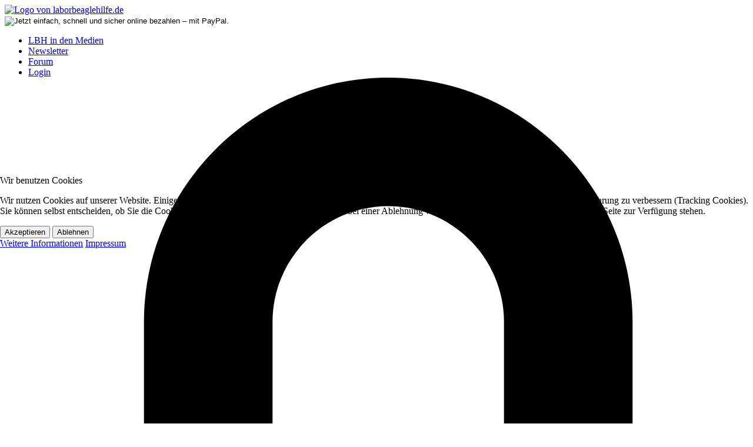

--- FILE ---
content_type: text/html; charset=utf-8
request_url: https://www.laborbeaglehilfe.de/forum/11-spiel-und-spass-mit-dem-beagle/70513-was-beagle-alles-lernen-kann?start=6
body_size: 12991
content:
<!DOCTYPE html>
<html lang="de-de" dir="ltr">
	
<head>
<script type="text/javascript">  (function(){    function blockCookies(disableCookies, disableLocal, disableSession){    if(disableCookies == 1){    if(!document.__defineGetter__){    Object.defineProperty(document, 'cookie',{    get: function(){ return ''; },    set: function(){ return true;}    });    }else{    var oldSetter = document.__lookupSetter__('cookie');    if(oldSetter) {    Object.defineProperty(document, 'cookie', {    get: function(){ return ''; },    set: function(v){    if(v.match(/reDimCookieHint\=/) || v.match(/cc61e873694ef28e1b1c9074c141748c\=/)) {    oldSetter.call(document, v);    }    return true;    }    });    }    }    var cookies = document.cookie.split(';');    for (var i = 0; i < cookies.length; i++) {    var cookie = cookies[i];    var pos = cookie.indexOf('=');    var name = '';    if(pos > -1){    name = cookie.substr(0, pos);    }else{    name = cookie;    }    if(name.match(/reDimCookieHint/)) {    document.cookie = name + '=; expires=Thu, 01 Jan 1970 00:00:00 GMT';    }    }    }    if(disableLocal == 1){    window.localStorage.clear();    window.localStorage.__proto__ = Object.create(window.Storage.prototype);    window.localStorage.__proto__.setItem = function(){ return undefined; };    }    if(disableSession == 1){    window.sessionStorage.clear();    window.sessionStorage.__proto__ = Object.create(window.Storage.prototype);    window.sessionStorage.__proto__.setItem = function(){ return undefined; };    }    }    blockCookies(1,1,1);    }());    </script>


		<meta charset="utf-8" />
		<meta name="viewport" content="width=device-width, initial-scale=1, shrink-to-fit=no" />
		<meta name="HandheldFriendly" content="true" />
		<meta name="apple-mobile-web-app-capable" content="YES" />
		<meta charset="utf-8">
	<meta name="twitter:card" content="summary">
	<meta name="twitter:title" content="Was Beagle alles lernen kann...">
	<meta name="twitter:description" content="Was Beagle alles lernen kann...">
	<meta name="robots" content="index, follow">
	<meta property="og:url" content="https://www.laborbeaglehilfe.de/forum/11-spiel-und-spass-mit-dem-beagle/70513-was-beagle-alles-lernen-kann">
	<meta property="og:type" content="article">
	<meta property="og:title" content="Was Beagle alles lernen kann...">
	<meta property="profile:username" content="Monami80">
	<meta property="og:description" content="Was Beagle alles lernen kann...">
	<meta property="og:image" content="https://www.laborbeaglehilfe.de/media/kunena/email/hero-wide.png">
	<meta property="article:published_time" content="2014-09-23T15:23:51+00:00">
	<meta property="article:section" content="Spiel und Spaß mit dem Beagle">
	<meta property="twitter:image" content="https://www.laborbeaglehilfe.de/media/kunena/email/hero-wide.png">
	<meta name="description" content="Schaut mal was diese Beagle alles für Tricks können...WOW kann ich da nur sagen!  - Seite 2">
	<meta name="generator" content="Joomla! - Open Source Content Management">
	<title>Was Beagle alles lernen kann... - Laborbeaglehilfe Forum</title>
	<link href="/forum/11-spiel-und-spass-mit-dem-beagle/70513-was-beagle-alles-lernen-kann?start=0" rel="prev">
	<link href="https://www.laborbeaglehilfe.de/suche?format=opensearch" rel="search" title="OpenSearch Laborbeaglehilfe" type="application/opensearchdescription+xml">
	<link href="/templates/laborbeaglehilfe/favicon.ico" rel="icon" type="image/vnd.microsoft.icon">
<link href="/media/vendor/bootstrap/css/bootstrap.min.css?5.3.8" rel="stylesheet">
	<link href="/media/vendor/awesomplete/css/awesomplete.css?1.1.7" rel="stylesheet">
	<link href="/plugins/system/cookiehint/css/redimstyle.css" rel="stylesheet">
	<link href="/media/plg_system_imagesizer/assets/glightbox/css/glightbox.min.css" rel="stylesheet">
	<link href="https://www.laborbeaglehilfe.de/media/kunena/cache/nts_kinfinite/css/kunena.css" rel="stylesheet">
	<link href="https://www.laborbeaglehilfe.de/media/kunena/core/css/jquery.atwho-min.css" rel="stylesheet">
	<link href="https://www.laborbeaglehilfe.de/media/kunena/core/css/fancybox-min.css" rel="stylesheet">
	<link href="/templates/laborbeaglehilfe/css/frameworks.css" rel="stylesheet">
	<link href="/templates/laborbeaglehilfe/css/basic.css" rel="stylesheet">
	<link href="/templates/laborbeaglehilfe/css/main.css" rel="stylesheet">
	<link href="/templates/laborbeaglehilfe/css/components.css" rel="stylesheet">
	<link href="/media/system/css/joomla-fontawesome.min.css" rel="stylesheet">
	<style>#redim-cookiehint-modal {position: fixed; top: 0; bottom: 0; left: 0; right: 0; z-index: 99998; display: flex; justify-content : center; align-items : center;}</style>
	<style>		/* Kunena Custom CSS */
		:root {
			--kprimary: 							#2563eb;
			--kprimary-rgb:						37,99,235;
			--ksuccess: 							#15803d;
			--ksuccess-rgb:						21,128,61;
			--kwarning: 							#ea580c;
			--kwarning-rgb:						234,88,12;
			--kdanger: 							  #dc2626;
			--kdanger-rgb:						220,38,38;

			--ktext: 						      #374151;
			--ktext-rgb: 						  55,65,81;
			--klink: 						      #303030;
			--klink-hover:			      #597d34;

			--kmenu-bg: 				      #f3f4f6;
			--kmenu-color:	          #374151;
			--kmenu-hover-bg: 			  #d1d5db;
			--kmenu-hover-color: 			#374151;
			--kmenu-active-bg: 				#78716c;
			--kmenu-active-color: 		#ffffff;

			--ksec-header-bg: 				#dedddb;
			--ksec-header-text: 			#000000;
			--ksec-header-link: 			#000000;
			--ksec-header-link-hover: #000000;

			--kicon-bg: 					    #f3f4f6;
			--kicon: 		              #374151;
			--kicon-hover: 				    #242c3b;

		}		.layout#kunena [class*="category"] .knewchar { color: #48a348 !important; }
		.layout#kunena sup.knewchar { color: #48a348 !important; }
		.layout#kunena .topic-item-unread { border-left-color: #48a348 !important;}
		.layout#kunena .topic-item-unread .glyphicon { color: #48a348 !important;}
		.layout#kunena .topic-item-unread i.fa { color: #48a348 !important;}
		.layout#kunena .topic-item-unread svg { color: #48a348 !important;}</style>
	<style>		.layout#kunena + div { display: block !important;}
		#kunena + div { display: block !important;}</style>
<script src="/media/vendor/jquery/js/jquery.min.js?3.7.1"></script>
	<script type="application/json" class="joomla-script-options new">{"bootstrap.modal":{"#modal":{"keyboard":true,"focus":true}},"com_kunena.tooltips":"1","joomla.jtext":{"COM_KUNENA_RATE_LOGIN":"Um ein Thema zu bewerten, muss man angemeldet sein.","COM_KUNENA_RATE_NOT_YOURSELF":"Eigene Themen können nicht bewertet werden.","COM_KUNENA_RATE_ALLREADY":"Dieses Thema wurde bereits bewertet.","COM_KUNENA_RATE_SUCCESSFULLY_SAVED":"Die Bewertung wurde erfolgreich gespeichert.","COM_KUNENA_RATE_NOT_ALLOWED_WHEN_BANNED":"Gebannte Benutzer können keine Bewertung abgeben.","COM_KUNENA_SOCIAL_EMAIL_LABEL":"E-Mail:","COM_KUNENA_SOCIAL_TWITTER_LABEL":"COM_KUNENA_SOCIAL_TWITTER_LABEL","COM_KUNENA_SOCIAL_FACEBOOK_LABEL":"Facebook","COM_KUNENA_SOCIAL_GOOGLEPLUS_LABEL":"COM_KUNENA_SOCIAL_GOOGLEPLUS_LABEL","COM_KUNENA_SOCIAL_LINKEDIN_LABEL":"LinkedIn","COM_KUNENA_SOCIAL_PINTEREST_LABEL":"Pinterest","COM_KUNENA_SOCIAL_WHATSAPP_LABEL":"WhatsApp","COM_KUNENA_SOCIAL_REDDIT_LABEL":"COM_KUNENA_SOCIAL_REDDIT_LABEL","MOD_FINDER_SEARCH_VALUE":"Suche &hellip;","COM_FINDER_SEARCH_FORM_LIST_LABEL":"Suchergebnisse","JLIB_JS_AJAX_ERROR_OTHER":"Beim Abrufen von JSON-Daten wurde ein HTTP-Statuscode %s zurückgegeben.","JLIB_JS_AJAX_ERROR_PARSE":"Ein Parsing-Fehler trat bei der Verarbeitung der folgenden JSON-Daten auf:<br><code style='color:inherit;white-space:pre-wrap;padding:0;margin:0;border:0;background:inherit;'>%s<\/code>"},"finder-search":{"url":"\/component\/finder\/?task=suggestions.suggest&format=json&tmpl=component&Itemid=257"},"system.paths":{"root":"","rootFull":"https:\/\/www.laborbeaglehilfe.de\/","base":"","baseFull":"https:\/\/www.laborbeaglehilfe.de\/"},"csrf.token":"938d278ae9743d68531021da82f2f989"}</script>
	<script src="/media/system/js/core.min.js?a3d8f8"></script>
	<script src="/media/vendor/bootstrap/js/dropdown.min.js?5.3.8" type="module"></script>
	<script src="/media/vendor/bootstrap/js/popover.min.js?5.3.8" type="module"></script>
	<script src="/media/vendor/bootstrap/js/modal.min.js?5.3.8" type="module"></script>
	<script src="/media/vendor/bootstrap/js/collapse.min.js?5.3.8" type="module"></script>
	<script src="/media/vendor/bootstrap/js/offcanvas.min.js?5.3.8" type="module"></script>
	<script src="/media/vendor/bootstrap/js/alert.min.js?5.3.8" type="module"></script>
	<script src="/media/legacy/js/jquery-noconflict.min.js?504da4"></script>
	<script src="/media/vendor/awesomplete/js/awesomplete.min.js?1.1.7" defer></script>
	<script src="/media/com_finder/js/finder.min.js?755761" type="module"></script>
	<script src="/media/plg_system_imagesizer/assets/glightbox/js/glightbox.min.js"></script>
	<script src="https://www.laborbeaglehilfe.de/components/com_kunena/template/nts_kinfinite/assets/js/main.js"></script>
	<script src="https://www.laborbeaglehilfe.de/components/com_kunena/template/nts_kinfinite/assets/js/tooltips.js"></script>
	<script src="https://www.laborbeaglehilfe.de/components/com_kunena/template/nts_kinfinite/assets/js/offcanvas.js"></script>
	<script src="https://www.laborbeaglehilfe.de/media/kunena/core/js/jquery.caret.js"></script>
	<script src="https://www.laborbeaglehilfe.de/media/kunena/core/js/jquery.atwho.js"></script>
	<script src="https://www.laborbeaglehilfe.de/components/com_kunena/template/nts_kinfinite/assets/js/topic.js"></script>
	<script src="https://www.laborbeaglehilfe.de/components/com_kunena/template/nts_kinfinite/assets/js/search.js"></script>
	<script src="https://www.laborbeaglehilfe.de/media/kunena/core/js/fancybox-min.js"></script>
	<script src="/templates/laborbeaglehilfe/js/frameworks.js"></script>
	<script src="/templates/laborbeaglehilfe/js/main.js"></script>
	<script type="application/ld+json">{"@context":"https://schema.org","@type":"BreadcrumbList","@id":"https://www.laborbeaglehilfe.de/#/schema/BreadcrumbList/17","itemListElement":[{"@type":"ListItem","position":1,"item":{"@id":"https://www.laborbeaglehilfe.de/","name":"Startseite"}},{"@type":"ListItem","position":2,"item":{"@id":"https://www.laborbeaglehilfe.de/forum","name":"Forum"}},{"@type":"ListItem","position":3,"item":{"@id":"https://www.laborbeaglehilfe.de/forum/1-laborbeaglehilfe-forum","name":"Laborbeaglehilfe Forum"}},{"@type":"ListItem","position":4,"item":{"@id":"https://www.laborbeaglehilfe.de/forum/6-laborbeagle","name":"Laborbeagle"}},{"@type":"ListItem","position":5,"item":{"@id":"https://www.laborbeaglehilfe.de/forum/11-spiel-und-spass-mit-dem-beagle","name":"Spiel und Spaß mit dem Beagle"}},{"@type":"ListItem","position":6,"item":{"@id":"https://www.laborbeaglehilfe.de/forum/11-spiel-und-spass-mit-dem-beagle/70513-was-beagle-alles-lernen-kann","name":"Was Beagle alles lernen kann..."}}]}</script>
	<script>
					document.addEventListener('DOMContentLoaded', () => {
						let activeMenuItem = document.querySelector('active');
						if (activeMenuItem) {
							activeMenuItem.classList.add('active');
						}
					});
				</script>
	<script>
				document.addEventListener("DOMContentLoaded", () => {
					let currentMenuItem = document.querySelector(".current");
					let parentMenuItem = document.querySelector(".alias-parent-active");

					if (currentMenuItem) {
						currentMenuItem.classList.add("active");
						currentMenuItem.classList.add("alias-parent-active");
					}
					if (parentMenuItem) {
						parentMenuItem.classList.add("active");
						parentMenuItem.classList.add("alias-parent-active");
					}
				});
			</script>
	<script type="application/ld+json">{
    "@context": "https://schema.org",
    "@type": "DiscussionForumPosting",
    "url": "https://www.laborbeaglehilfe.de/forum/11-spiel-und-spass-mit-dem-beagle/70513-was-beagle-alles-lernen-kann",
    "discussionUrl": "/forum/11-spiel-und-spass-mit-dem-beagle/70513-was-beagle-alles-lernen-kann",
    "headline": "Was Beagle alles lernen kann...",
    "image": "https://www.laborbeaglehilfe.de/media/kunena/email/hero-wide.png",
    "datePublished": "2014-09-23T15:23:51+00:00",
    "author": {
        "@type": "Person",
        "name": "Bigs",
        "url": "https://www.laborbeaglehilfe.de"
    },
    "interactionStatistic": {
        "@type": "InteractionCounter",
        "interactionType": "InteractionCounter",
        "userInteractionCount": 9
    },
    "publisher": {
        "@type": "Organization",
        "name": "Laborbeaglehilfe Forum",
        "logo": {
            "@type": "ImageObject",
            "url": "https://www.laborbeaglehilfe.de/media/kunena/email/hero-wide.png"
        }
    },
    "mainEntityOfPage": {
        "@type": "WebPage",
        "name": "https://www.laborbeaglehilfe.de/forum/11-spiel-und-spass-mit-dem-beagle/70513-was-beagle-alles-lernen-kann"
    }
}</script>
	<!-- Template by reDim | www.redim.de -->


        
	</head>
	<body class="content-waveless">
		
		
		<div id="topbar" class="container-fluid">
			<div class="maxwidth">
				<div class="row">
					<div class="col-lg-2 leftside">
						<a id="logo" href="/"><img data-linked="1" src="/templates/laborbeaglehilfe/img/logo.png" alt="Logo von laborbeaglehilfe.de"></a>
					</div>
					<div class="col-lg-10 topnavside">
						<div class="topnav">
							<div id="topmenu">
								<form target="_blank" action="https://www.paypal.com/cgi-bin/webscr" method="post"><input name="cmd" type="hidden" value="_s-xclick"> <input name="hosted_button_id" type="hidden" value="W58ZHTC3EMY2J"> <input alt="Jetzt einfach, schnell und sicher online bezahlen – mit PayPal." name="submit" src="https://www.paypalobjects.com/de_DE/DE/i/btn/btn_donateCC_LG.gif" type="image"> <img src="https://www.paypalobjects.com/de_DE/i/scr/pixel.gif" alt="" width="1" height="1" border="0"></form>
<ul class="nav menu lv-0 ">
<li class="item-131"><a href="https://www.laborbeaglehilfe.de/lbh-in-den-medien" >LBH in den Medien</a></li><li class="item-1566"><a href="/newsletter" >Newsletter</a></li><li class="item-247 current active parent"><a href="https://www.laborbeaglehilfe.de/forum" class="stil-dunkelgruen">Forum</a></li><li class="item-878"><a href="/login" class="menu-ricon lock-ricon stil-gruen">Login<svg xmlns="http://www.w3.org/2000/svg" viewBox="0 0 448 512"><path d="M400 224h-24v-72C376 68.2 307.8 0 224 0S72 68.2 72 152v72H48c-26.5 0-48 21.5-48 48v192c0 26.5 21.5 48 48 48h352c26.5 0 48-21.5 48-48V272c0-26.5-21.5-48-48-48zm-104 0H152v-72c0-39.7 32.3-72 72-72s72 32.3 72 72v72z"/></svg></a></li></ul>

							</div>
						</div>
						<div class="mainnav">
							<nav class="navbar navbar-expand-lg">
								<div class="float-right">
									<button class="navbar-toggler" type="button" data-toggle="collapse" data-target="#mainmenu" aria-controls="mainmenu"
										aria-expanded="false" aria-label="Toggle navigation">
										<span class="icon-bar"></span>
										<span class="icon-bar"></span>
										<span class="icon-bar"></span>
									</button>
								</div>
								<div class="clear"></div>
								<div id="mainmenu" class="collapse navbar-collapse">
									<ul class="nav menu lv-0  nav-pills">
<li class="item-860 deeper parent"><a href="/tiere" >Zu den Hunden</a><ul class="nav-child unstyled lv-1"><li class="item-861"><a href="/tiere" >Hunde in der Vermittlung</a></li><li class="item-1510"><a href="/tiere/katzen-in-der-vermittlung" >Katzen in der Vermittlung</a></li><li class="item-862"><a href="/tiere/vermittlungshilfe" >Vermittlungshilfe</a></li><li class="item-863"><a href="/tiere/reservierte-hunde" >Reservierte Hunde</a></li><li class="item-1619"><a href="/tiere/reservierte-hunde-2" >Reservierte Katzen</a></li><li class="item-864"><a href="/tiere/zuhause-gefunden" >Zuhause gefunden</a></li><li class="item-137"><a href="/tiere/ueber-patenschaften" >Über Patenschaften</a></li><li class="item-865"><a href="/tiere/paten-gesucht" >Paten gesucht</a></li><li class="item-866"><a href="/tiere/regenbogenbruecke" >Regenbogenbrücke ✝</a></li></ul></li><li class="item-867"><a href="/kontakt" >Kontakt</a></li><li class="item-18"><a href="https://www.laborbeaglehilfe.de/news" >News</a></li><li class="item-143"><a href="/faq" class="menu-ricon faq-ricon">FAQ<svg xmlns="http://www.w3.org/2000/svg" viewBox="0 0 512 512"><path d="M504 256c0 136.997-111.043 248-248 248S8 392.997 8 256C8 119.083 119.043 8 256 8s248 111.083 248 248zM262.655 90c-54.497 0-89.255 22.957-116.549 63.758-3.536 5.286-2.353 12.415 2.715 16.258l34.699 26.31c5.205 3.947 12.621 3.008 16.665-2.122 17.864-22.658 30.113-35.797 57.303-35.797 20.429 0 45.698 13.148 45.698 32.958 0 14.976-12.363 22.667-32.534 33.976C247.128 238.528 216 254.941 216 296v4c0 6.627 5.373 12 12 12h56c6.627 0 12-5.373 12-12v-1.333c0-28.462 83.186-29.647 83.186-106.667 0-58.002-60.165-102-116.531-102zM256 338c-25.365 0-46 20.635-46 46 0 25.364 20.635 46 46 46s46-20.636 46-46c0-25.365-20.635-46-46-46z"/></svg></a></li><li class="item-112 deeper parent"><a href="https://www.laborbeaglehilfe.de/ueber-uns" >Über uns</a><ul class="nav-child unstyled lv-1"><li class="item-111"><a href="https://www.laborbeaglehilfe.de/ueber-uns/unser-anspruch" >Unser Anspruch</a></li><li class="item-882"><a href="/ueber-uns/unser-team" >Unser Team</a></li><li class="item-118"><a href="https://www.laborbeaglehilfe.de/ueber-uns/satzung" >Satzung</a></li><li class="item-119"><a href="https://www.laborbeaglehilfe.de/ueber-uns/werden-sie-mitglied" >Werden Sie Mitglied</a></li><li class="item-120"><a href="https://www.laborbeaglehilfe.de/ueber-uns/pflegestellen-gesucht" >Pflegestellen gesucht!</a></li><li class="item-121"><a href="https://www.laborbeaglehilfe.de/ueber-uns/spenden" >Spenden</a></li></ul></li><li class="item-561 deeper parent"><a href="https://www.laborbeaglehilfe.de/info-service" >Info &amp; Service</a><ul class="nav-child unstyled lv-1"><li class="item-152"><a href="https://www.laborbeaglehilfe.de/info-service/qabenteuerq-laborbeagle" >&quot;Abenteuer&quot; Laborbeagle</a></li><li class="item-40 deeper parent"><a href="https://www.laborbeaglehilfe.de/info-service/entscheidung" >Die Entscheidung</a><ul class="nav-child unstyled lv-2"><li class="item-55"><a href="https://www.laborbeaglehilfe.de/info-service/entscheidung/ueber-beagle-55" >Der Beagle</a></li><li class="item-56"><a href="https://www.laborbeaglehilfe.de/info-service/entscheidung/ueber-beagle" >Was ist ein Laborbeagle?</a></li><li class="item-57"><a href="https://www.laborbeaglehilfe.de/info-service/entscheidung/ueber-tierversuche" >Tierversuche</a></li><li class="item-58 parent"><a href="https://www.laborbeaglehilfe.de/info-service/entscheidung/vermittlungskriterien" >Vermittlungskriterien</a></li><li class="item-59"><a href="https://www.laborbeaglehilfe.de/info-service/entscheidung/vermittlungsablauf" >Die Vermittlung</a></li></ul></li><li class="item-38 deeper parent"><a href="https://www.laborbeaglehilfe.de/info-service/die-vorbereitungen" >Die Vorbereitungen</a><ul class="nav-child unstyled lv-2"><li class="item-63"><a href="https://www.laborbeaglehilfe.de/info-service/die-vorbereitungen/mentale-vorbereitung" >Mentale Vorbereitung</a></li><li class="item-64"><a href="https://www.laborbeaglehilfe.de/info-service/die-vorbereitungen/sicheres-haus" >Aktion &quot;Sicheres Haus&quot;</a></li><li class="item-65"><a href="https://www.laborbeaglehilfe.de/info-service/die-vorbereitungen/anschaffungen" >Anschaffungen</a></li></ul></li><li class="item-43"><a href="https://www.laborbeaglehilfe.de/info-service/die-ersten-wochen" >Die ersten Wochen</a></li><li class="item-69 deeper parent"><a href="https://www.laborbeaglehilfe.de/info-service/das-leben-mit-dem-hund" >Das Leben mit dem Hund</a><ul class="nav-child unstyled lv-2"><li class="item-79"><a href="https://www.laborbeaglehilfe.de/info-service/das-leben-mit-dem-hund/beschaeftigung" >Beschäftigung</a></li><li class="item-80 parent"><a href="https://www.laborbeaglehilfe.de/info-service/das-leben-mit-dem-hund/erziehung" >Erziehung</a></li><li class="item-84 parent"><a href="https://www.laborbeaglehilfe.de/info-service/das-leben-mit-dem-hund/ernaehrung" >Ernährung</a></li><li class="item-87 parent"><a href="https://www.laborbeaglehilfe.de/info-service/das-leben-mit-dem-hund/gesundheit" >Gesundheit</a></li><li class="item-92 parent"><a href="https://www.laborbeaglehilfe.de/info-service/das-leben-mit-dem-hund/hintergrundwissen" >Hintergrundwissen</a></li><li class="item-142"><a href="https://www.laborbeaglehilfe.de/info-service/das-leben-mit-dem-hund/beagle-sind-jagdhunde" >Beagle sind Jagdhunde!</a></li><li class="item-70 parent"><a href="https://www.laborbeaglehilfe.de/info-service/das-leben-mit-dem-hund/geschichten" >Geschichten</a></li></ul></li><li class="item-224"><a href="https://www.laborbeaglehilfe.de/info-service/kampagne-hundevermehrer" >Kampagne: Hundevermehrer</a></li></ul></li><li class="item-587"><a href="https://www.laborbeaglehilfe.de/kolumnen" >Kolumnen</a></li></ul>

								</div>
							</nav>
						</div>
					</div>
				</div>
			</div>
		</div>
		
		<div id="content" class="container-fluid">
			<div class="maxwidth-forum">
				<div class="row">
					<div class="col-12">
						
<div id="kunena" class="layout content-waveless">
    
<nav id="ktopnav" class="navbar">
  <div id="ktopmenu">
    
<ul class="navbar-nav mr-auto">
    <li class="nav-item item-248" ><a href="/forum/index" class="nav-link">Index</a></li><li class="nav-item item-249" ><a href="https://www.laborbeaglehilfe.de/forum/aktuell" class="nav-link">Aktuell</a></li><li class="nav-item item-255" ><a href="/forum/suche" class="nav-link">Suche</a></li></ul>  </div>
</nav>

<div class="kuser-area">
  
  </div>  <nav class="kbreadcrumbs" aria-label="breadcrumbs">
    <ol class="breadcrumb" itemtype="https://schema.org/BreadcrumbList" itemscope="">
      <li class="breadcrumb-item active" aria-current="page" itemprop="itemListElement" itemscope itemtype="https://schema.org/ListItem">
        <i class="fa fa-home hasTooltip" aria-hidden="true"></i>        <a itemprop="item" href="/forum"><span itemprop="name">Forum</span></a>
        <meta itemprop="position" content="1" />
      </li>

              <li class="breadcrumb-item" itemtype="https://schema.org/ListItem" itemscope="" itemprop="itemListElement">
          <a itemprop="item" href="/forum/1-laborbeaglehilfe-forum"><span itemprop="name">Laborbeaglehilfe Forum</span></a>
          <meta itemprop="position" content="2" />
        </li>
              <li class="breadcrumb-item" itemtype="https://schema.org/ListItem" itemscope="" itemprop="itemListElement">
          <a itemprop="item" href="/forum/6-laborbeagle"><span itemprop="name">Laborbeagle</span></a>
          <meta itemprop="position" content="3" />
        </li>
              <li class="breadcrumb-item" itemtype="https://schema.org/ListItem" itemscope="" itemprop="itemListElement">
          <a itemprop="item" href="/forum/11-spiel-und-spass-mit-dem-beagle"><span itemprop="name">Spiel und Spaß mit dem Beagle</span></a>
          <meta itemprop="position" content="4" />
        </li>
              <li class="breadcrumb-item" itemtype="https://schema.org/ListItem" itemscope="" itemprop="itemListElement">
          <a itemprop="item" href="/forum/11-spiel-und-spass-mit-dem-beagle/70513-was-beagle-alles-lernen-kann"><span itemprop="name">Was Beagle alles lernen kann...</span></a>
          <meta itemprop="position" content="5" />
        </li>
          </ol>
  </nav>
<div class="kunena-topic-item ">
  
  <div class="ktopic-item-title">
    <h1>
      <i class="fa fa-file fa-2x"></i>            Was Beagle alles lernen kann...
          </h1>
  </div>

  <div class="ktopic-item-actions">
    

  <div id="topic-actions-toolbar" class="btn-toolbar btn-marging kmessagepadding">
    
      </div>
  </div>

  <div class="ktopic-item-filter">
    <div class="ktopic-item-pagination kpagination-wrap">
      
<nav class="d-none d-sm-block">
    <ul class="pagination ms-0">
        <li class="page-item">
			<a class="page-link" class="hasTooltip" href="/forum/11-spiel-und-spass-mit-dem-beagle/70513-was-beagle-alles-lernen-kann?start=0" data-bs-toggle="tooltip" title="Seite:Start">Start</a>
		  </li><li class="page-item">
			<a class="page-link" class="hasTooltip" href="/forum/11-spiel-und-spass-mit-dem-beagle/70513-was-beagle-alles-lernen-kann?start=0" data-bs-toggle="tooltip" title="Seite:←">←</a>
		  </li><li class="page-item">
			<a class="page-link" class="hasTooltip" href="/forum/11-spiel-und-spass-mit-dem-beagle/70513-was-beagle-alles-lernen-kann?start=0" data-bs-toggle="tooltip" title="Seite:1">1</a>
		  </li><li class="page-item active"><a class="page-link">2</a></li><li class="page-item disabled"><a class="page-link">→</a></li><li class="page-item disabled"><a class="page-link">Ende</a></li>    </ul>
</nav>

<nav class="d-block d-sm-none">
    <ul class="pagination ms-0">
        <li class="page-item">
			<a class="page-link" class="hasTooltip" href="/forum/11-spiel-und-spass-mit-dem-beagle/70513-was-beagle-alles-lernen-kann?start=0" data-bs-toggle="tooltip" title="Seite:1">1</a>
		  </li><li class="page-item active"><a class="page-link">2</a></li>    </ul>
</nav>
    </div>

    <div class="ktopic-item-search">
      <div class="kunena-search search">
    <form role="search" action="" method="post">
        <input type="hidden" name="view" value="search" />
        <input type="hidden" name="task" value="results" />
        
                    <input type="hidden" name="ids[]" value="70513" />
                <input type="hidden" name="938d278ae9743d68531021da82f2f989" value="1">        <div class="input-group">
            <input name="query" class="form-control hasTooltip" id="mod-search-searchword" type="search" maxlength="64" placeholder="Suche" data-bs-toggle="tooltip" title="Den zu suchenden Artikel hier eingeben." />
            <button class="kbtn kbtn-primary" type="submit">
                <i class="fas fa-search" aria-hidden="true"></i>            </button>
        </div>
    </form>
</div>    </div>
  </div>

  
  
  <div class="topic-item-messages">  <div class="kmessage kmessage-profile-left">
    <div class="kmessage-profile">
      <div class="kmessage-profile-inner">
        <ul class="kprofile-info">
  <li class="kuser-name">
    <strong><span class="kwho-user hasTooltip">Elke</span></strong>
  </li>
  
      <li class="kuser-avatar">
      <span class="kwho-user hasTooltip"><img loading=lazy class="rounded" src="https://www.laborbeaglehilfe.de/media/kunena/avatars/resized/size144/users/avatar5110.jpg" width="144" height="144"
			  alt="Elkes Avatar" /></span>            <!--
            <span class="topic-moderator"></span>
        -->    </li>
  
      <li class="kuser-status">
      <a  href="/" data-bs-toggle="tooltip" title="" class="badge bg-secondary ">
    Offline</a>
    </li>
  
      <li class="kuser-rank-title">
      Platinum Mitglied    </li>
  
      <li class="kuser-rank-image">
      <a href="/media/kunena/ranks/rank6.gif" class="imagesizer glightbox" title="Platinum Mitglied" data-glightbox="title:Platinum Mitglied"><img height="16" width="70" alt="Platinum Mitglied" src="/media/kunena/ranks/rank6.gif" gallery="gallery0"/></a>    </li>
  
  
                    <li class="kuser-posts">
        Beiträge: 2558      </li>
    
    
          <li class="kuser-thankyou">
        Dank erhalten: 9272      </li>
    
    
    
    </ul>

<ul class="kprofile-links">
    
          <li>
        <span class="kicon-profile kicon-profile-gender-female" data-bs-toggle="tooltip" data-placement="right" title="Geschlecht: weiblich"><i class="fa-solid fa-venus"></i></span>      </li>
    
          <li>
        <span data-bs-toggle="tooltip" data-placement="right" title="Geburtstag: 2019-08-15" ><i class="fa-solid fa-cake-candles" aria-hidden="true"></i></span>      </li>
    
          <li>
        <span data-bs-toggle="tooltip" data-placement="right" title="NRW"><i class="fa fa-map-marker" aria-hidden="true"></i></span>      </li>
    
    
          <li>
              </li>
    
    
      </ul>
      </div>
    </div>
    <div class="kmessage-body message-published">
      
<div class="kmsg-wrap">
  <div class="kmsg-header">
        <div class="kmsg-title">
      <h4>

        <em><span class="kwho-user hasTooltip">Elke</span></em> antwortete auf <em><a href="/forum/11-spiel-und-spass-mit-dem-beagle/70513-was-beagle-alles-lernen-kann?start=6#84920" title="Schaut mal was diese Beagle alles für Tricks können...WOW kann ich da nur sagen!

" class="hasTooltip topictitle">Was Beagle alles lernen kann...</a></em>      </h4>

      <span class="kmsg-time">
        <i class="far fa-clock" aria-hidden="true"></i>        <span class="kdate " data-bs-toggle="tooltip" title="10 Jahre 10 Monate her">27 Feb. 2015 10:24</span>              </span>
    </div>

    <a href="#84920" id="84920" class="kmsg-id" rel="canonical">#7</a>
  </div>

  <div class="kmsg-body">

    
    Es gibt keine überflüssigen Tricks. Jegliche Beschäftigung dient der intensiveren Kommunikation und Vertrautheit zwischen Hund und Mensch.<br>
<br>
Wir üben regelmäßig: auf die Seite legen, eine Rolle machen, gib 5, Gegenstände suchen (Wäscheklammer, Korken, Lederstück), am Seil ziehen, Becherspiel, Hindernislaufen, über Stangen springen, auf Baumstämme hüpfen, Männchen machen .....<br>
<br>
Und es macht sooooo viel Spaß  </div>

  <!-- User signature -->
      <div class="ksig">
      <span class="ksignature">LG Elke - mit Fiete und den Langnasen<br>
<br>
Zu den schönsten Dingen in unserem Leben gehört es, an unsere Laborbeagle geraten zu sein <img src="/media/kunena/emoticons/3.png" alt=":-)" title=":-)" class="bbcode_smiley" /><br>
<div class="kmsgimage">
        <a href="http://up.picr.de/28588348nr.jpg" data-bs-toggle="tooltip" title="[img"  data-fancybox="gallery">
    
        <img data-linked="1" loading=lazy src="http://up.picr.de/28588348nr.jpg"  style="max-height: 600px; max-width:auto " alt="[img" alt="Dateianhang:"/>

            </a>
        </div>
</span>
    </div>
    <!-- // User signature -->

  <!-- Message footer -->
  <div class="kmsg-footer">

    
      </div>
  <!-- // Message footer -->
</div>




      <p>Bitte <a class="btn-link" href="/login?return=aHR0cHM6Ly93d3cubGFib3JiZWFnbGVoaWxmZS5kZS9mb3J1bS8xMS1zcGllbC11bmQtc3Bhc3MtbWl0LWRlbS1iZWFnbGUvNzA1MTMtd2FzLWJlYWdsZS1hbGxlcy1sZXJuZW4ta2Fubj9zdGFydD02" rel="nofollow">Anmelden</a>  oder <a class="btn-link" href="/component/users/registration?Itemid=257">Registrieren</a> um der Konversation beizutreten.</p>

      <div class="btn-toolbar btn-marging kmessagepadding">

      
      
      
      
                </div>

  
                        </div>
  </div>


  <div class="kmessage kmessage-profile-left">
    <div class="kmessage-profile">
      <div class="kmessage-profile-inner">
        <ul class="kprofile-info">
  <li class="kuser-name">
    <strong><span class="kwho-user hasTooltip">Nadine</span></strong>
  </li>
  
      <li class="kuser-avatar">
      <span class="kwho-user hasTooltip"><img loading=lazy class="rounded" src="https://www.laborbeaglehilfe.de/media/kunena/avatars/resized/size144/users/avatar5580.jpg" width="144" height="144"
			  alt="Nadines Avatar" /></span>            <!--
            <span class="topic-moderator"></span>
        -->    </li>
  
      <li class="kuser-status">
      <a  href="/" data-bs-toggle="tooltip" title="" class="badge bg-secondary ">
    Offline</a>
    </li>
  
      <li class="kuser-rank-title">
      Platinum Mitglied    </li>
  
      <li class="kuser-rank-image">
      <a href="/media/kunena/ranks/rank6.gif" class="imagesizer glightbox" title="Platinum Mitglied" data-glightbox="title:Platinum Mitglied"><img height="16" width="70" alt="Platinum Mitglied" src="/media/kunena/ranks/rank6.gif" gallery="gallery0"/></a>    </li>
  
  
                    <li class="kuser-posts">
        Beiträge: 644      </li>
    
    
          <li class="kuser-thankyou">
        Dank erhalten: 1643      </li>
    
    
    
    </ul>

<ul class="kprofile-links">
    
          <li>
        <span class="kicon-profile kicon-profile-gender-female" data-bs-toggle="tooltip" data-placement="right" title="Geschlecht: weiblich"><i class="fa-solid fa-venus"></i></span>      </li>
    
          <li>
        <span data-bs-toggle="tooltip" data-placement="right" title="Geburtstag: 1980-04-29" ><i class="fa-solid fa-cake-candles" aria-hidden="true"></i></span>      </li>
    
          <li>
        <span data-bs-toggle="tooltip" data-placement="right" title="Viersen"><i class="fa fa-map-marker" aria-hidden="true"></i></span>      </li>
    
    
          <li>
              </li>
    
    
      </ul>
      </div>
    </div>
    <div class="kmessage-body message-published">
      
<div class="kmsg-wrap">
  <div class="kmsg-header">
        <div class="kmsg-title">
      <h4>

        <em><span class="kwho-user hasTooltip">Nadine</span></em> antwortete auf <em><a href="/forum/11-spiel-und-spass-mit-dem-beagle/70513-was-beagle-alles-lernen-kann?start=6#84922" title="Schaut mal was diese Beagle alles für Tricks können...WOW kann ich da nur sagen!

" class="hasTooltip topictitle">Was Beagle alles lernen kann...</a></em>      </h4>

      <span class="kmsg-time">
        <i class="far fa-clock" aria-hidden="true"></i>        <span class="kdate " data-bs-toggle="tooltip" title="10 Jahre 10 Monate her">27 Feb. 2015 10:36</span>              </span>
    </div>

    <a href="#84922" id="84922" class="kmsg-id" rel="canonical">#8</a>
  </div>

  <div class="kmsg-body">

    
    Also mir geht&#039;s bei Tricks auch einfach nur um die Beschäftigung mit meinem Hund.<br>
Wir machen was ZUSAMMEN, das ist gut für unsere Bindung, sie ist ausgelastet und wir haben beide Spaß wie bolle an der Sache.<br>
<br>
<br>
Ich kann nur sagen - ran an die Trickkiste  :woohoo:  </div>

  <!-- User signature -->
      <div class="ksig">
      <span class="ksignature">Liebe Grüße von Nadine,  Rezi &amp; Buddy<br>
<br>
<div class="kmsgimage">
        <a href="http://up.picr.de/28824503fy.jpg" data-bs-toggle="tooltip" title="[img"  data-fancybox="gallery">
    
        <img data-linked="1" loading=lazy src="http://up.picr.de/28824503fy.jpg"  style="max-height: 600px; max-width:auto " alt="[img" alt="Dateianhang:"/>

            </a>
        </div>
</span>
    </div>
    <!-- // User signature -->

  <!-- Message footer -->
  <div class="kmsg-footer">

    
      </div>
  <!-- // Message footer -->
</div>




      <p>Bitte <a class="btn-link" href="/login?return=aHR0cHM6Ly93d3cubGFib3JiZWFnbGVoaWxmZS5kZS9mb3J1bS8xMS1zcGllbC11bmQtc3Bhc3MtbWl0LWRlbS1iZWFnbGUvNzA1MTMtd2FzLWJlYWdsZS1hbGxlcy1sZXJuZW4ta2Fubj9zdGFydD02" rel="nofollow">Anmelden</a>  oder <a class="btn-link" href="/component/users/registration?Itemid=257">Registrieren</a> um der Konversation beizutreten.</p>

      <div class="btn-toolbar btn-marging kmessagepadding">

      
      
      
      
                </div>

  
                        </div>
  </div>


  <div class="kmessage kmessage-profile-left">
    <div class="kmessage-profile">
      <div class="kmessage-profile-inner">
        <ul class="kprofile-info">
  <li class="kuser-name">
    <strong><span class="kwho-user hasTooltip">BoJoMa</span></strong>
  </li>
  
      <li class="kuser-avatar">
      <span class="kwho-user hasTooltip"><img loading=lazy class="rounded" src="https://www.laborbeaglehilfe.de/media/kunena/core/svg/person.svg" width="144" height="144"
			  alt="BoJoMas Avatar" /></span>            <!--
            <span class="topic-moderator"></span>
        -->    </li>
  
  
      <li class="kuser-rank-title">
      Neues Mitglied    </li>
  
      <li class="kuser-rank-image">
      <a href="/media/kunena/ranks/rank1.gif" class="imagesizer glightbox" title="Neues Mitglied" data-glightbox="title:Neues Mitglied"><img height="16" width="70" alt="Neues Mitglied" src="/media/kunena/ranks/rank1.gif" gallery="gallery0"/></a>    </li>
  
  
              
    
          <li class="kuser-thankyou">
        Dank erhalten: 0      </li>
    
    
    
    </ul>

<ul class="kprofile-links">
    
    
          <li>
              </li>
    
    
    
          <li>
              </li>
    
    
      </ul>
      </div>
    </div>
    <div class="kmessage-body message-published">
      
<div class="kmsg-wrap">
  <div class="kmsg-header">
        <div class="kmsg-title">
      <h4>

        <em><span class="kwho-user hasTooltip">BoJoMa</span></em> antwortete auf <em><a href="/forum/11-spiel-und-spass-mit-dem-beagle/70513-was-beagle-alles-lernen-kann?start=6#84923" title="Schaut mal was diese Beagle alles für Tricks können...WOW kann ich da nur sagen!

" class="hasTooltip topictitle">Was Beagle alles lernen kann...</a></em>      </h4>

      <span class="kmsg-time">
        <i class="far fa-clock" aria-hidden="true"></i>        <span class="kdate " data-bs-toggle="tooltip" title="10 Jahre 10 Monate her">27 Feb. 2015 13:08</span>              </span>
    </div>

    <a href="#84923" id="84923" class="kmsg-id" rel="canonical">#9</a>
  </div>

  <div class="kmsg-body">

    
    Maya findet seit neuestem Mantrailing ganz toll.  Schließlich gibt es ja ein Leckerlie zum Suchen...scheint eine typische Beagle Beschäftigung zu sein  :kiss:<br>
<br>
hier auch noch ein Beagle Trick über den ich mich letztens abends im Bett kaputt gelacht habe. Dauert ein bisschen, so ab 1.40min wird&#039;s interessant  :laugh:<br>
<br>
<div class="embed-responsive embed-responsive-16by9"><iframe width="425" height="344" src="https://www.youtube-nocookie.com/embed/YqlzuQfTwUk" allowfullscreen style="border: 0"></iframe></div>  </div>

  <!-- User signature -->
    <!-- // User signature -->

  <!-- Message footer -->
  <div class="kmsg-footer">

    
      </div>
  <!-- // Message footer -->
</div>




      <p>Bitte <a class="btn-link" href="/login?return=aHR0cHM6Ly93d3cubGFib3JiZWFnbGVoaWxmZS5kZS9mb3J1bS8xMS1zcGllbC11bmQtc3Bhc3MtbWl0LWRlbS1iZWFnbGUvNzA1MTMtd2FzLWJlYWdsZS1hbGxlcy1sZXJuZW4ta2Fubj9zdGFydD02" rel="nofollow">Anmelden</a>  oder <a class="btn-link" href="/component/users/registration?Itemid=257">Registrieren</a> um der Konversation beizutreten.</p>

      <div class="btn-toolbar btn-marging kmessagepadding">

      
      
      
      
                </div>

  
                        </div>
  </div>


  <div class="kmessage kmessage-profile-left">
    <div class="kmessage-profile">
      <div class="kmessage-profile-inner">
        <ul class="kprofile-info">
  <li class="kuser-name">
    <strong><span class="kwho-user hasTooltip">Bigs</span></strong>
  </li>
  
      <li class="kuser-avatar">
      <span class="kwho-user hasTooltip"><img loading=lazy class="rounded" src="https://www.laborbeaglehilfe.de/media/kunena/core/svg/person.svg" width="144" height="144"
			  alt="Bigss Avatar" /></span>            <!--
            <span class="topic-moderator"></span>
        -->    </li>
  
  
      <li class="kuser-rank-title">
      Neues Mitglied    </li>
  
      <li class="kuser-rank-image">
      <a href="/media/kunena/ranks/rank1.gif" class="imagesizer glightbox" title="Neues Mitglied" data-glightbox="title:Neues Mitglied"><img height="16" width="70" alt="Neues Mitglied" src="/media/kunena/ranks/rank1.gif" gallery="gallery0"/></a>    </li>
  
  
              
    
          <li class="kuser-thankyou">
        Dank erhalten: 0      </li>
    
    
    
    </ul>

<ul class="kprofile-links">
    
    
          <li>
              </li>
    
    
    
          <li>
              </li>
    
    
      </ul>
      </div>
    </div>
    <div class="kmessage-body message-published">
      
<div class="kmsg-wrap">
  <div class="kmsg-header">
        <div class="kmsg-title">
      <h4>

        <em><span class="kwho-user hasTooltip">Bigs</span></em> antwortete auf <em><a href="/forum/11-spiel-und-spass-mit-dem-beagle/70513-was-beagle-alles-lernen-kann?start=6#84927" title="Schaut mal was diese Beagle alles für Tricks können...WOW kann ich da nur sagen!

" class="hasTooltip topictitle">Was Beagle alles lernen kann...</a></em>      </h4>

      <span class="kmsg-time">
        <i class="far fa-clock" aria-hidden="true"></i>        <span class="kdate " data-bs-toggle="tooltip" title="10 Jahre 10 Monate her">27 Feb. 2015 13:47</span>              </span>
    </div>

    <a href="#84927" id="84927" class="kmsg-id" rel="canonical">#10</a>
  </div>

  <div class="kmsg-body">

    
    Ja, klassische Konditionierung ist was feines... das hat der alte Pawlow schon gewusst :laugh: .<br>
<br>
Ich mache mir das auch manchmal zunutze. Meine Mädels müssen z.B. erhöhte Plätze aufsuchen, wenn sie angeleint werden sollen. Dazu brauche ich mittlerweile nur mit dem Finger zeigen und schon weiss die Maus, was Sache ist. Das kommt uns beiden zugute... dem Hund, der etwas Kopfarbeit leistet und Bestätigung bekommt... und mir natürlich... weil ich mich nicht bücken muss <img src="/media/kunena/emoticons/wink.png" alt=";)" title=";)" class="bbcode_smiley" /> .<br>
Mit viel Geduld und noch mehr Wiederholung klappt so einiges. So gehe ich mit Lotte nach dem Hundeplatz immer über den Agilityplatz raus. Das mache ich ganz nebenbei seit zwei Jahren um die letzten Leckerchen an den Hund zu bringen. Diese Abfolge hat die Maus schon so gespeichert, dass ich nur auf die Wippe schauen muss und sie fliegt schon darauf zu. Mittlerweile balanciert sie die Wippe Zentimeter für Zentimeter aus um das Gleichgewicht zu halten :woohoo: . Das hat sie sich selbst beigebracht, in der Hoffnung, noch eine Belohnung zu ergattern.<br>
Dafür bekommt sie auch jede Menge Applaus, besonders wenn sie, wie selbstverständlich auf dem wackeligen Tunnel balanciert.<br>
...ach ja, was unsere Lotte nicht alles für ein Leckerchen tut... :whistle:<br>
<br>
Was mir immer wichtig ist... das Ablegen und Bleiben. Auf das Kommando &quot;Hundeplatz&quot; müssen beide in der Küche auf ihren Teppich gehen und bleiben, damit ich nicht ständig über die &quot;Bettelmäuse&quot; stolpere :lol: ...<br>
<br>
Liebe Grüße aus der Soester Börde<br>
Birgit, Meggy&amp; Lotti Karotti Zirkushund <img src="/media/kunena/emoticons/wink.png" alt=";)" title=";)" class="bbcode_smiley" />  </div>

  <!-- User signature -->
    <!-- // User signature -->

  <!-- Message footer -->
  <div class="kmsg-footer">

    
      </div>
  <!-- // Message footer -->
</div>




      <p>Bitte <a class="btn-link" href="/login?return=aHR0cHM6Ly93d3cubGFib3JiZWFnbGVoaWxmZS5kZS9mb3J1bS8xMS1zcGllbC11bmQtc3Bhc3MtbWl0LWRlbS1iZWFnbGUvNzA1MTMtd2FzLWJlYWdsZS1hbGxlcy1sZXJuZW4ta2Fubj9zdGFydD02" rel="nofollow">Anmelden</a>  oder <a class="btn-link" href="/component/users/registration?Itemid=257">Registrieren</a> um der Konversation beizutreten.</p>

      <div class="btn-toolbar btn-marging kmessagepadding">

      
      
      
      
                </div>

  
                        </div>
  </div>


</div>
  <div class="ktopic-item-filter">
    <div class="kpagination-wrap ktopic-item-pagination">
      
<nav class="d-none d-sm-block">
    <ul class="pagination ms-0">
        <li class="page-item">
			<a class="page-link" class="hasTooltip" href="/forum/11-spiel-und-spass-mit-dem-beagle/70513-was-beagle-alles-lernen-kann?start=0" data-bs-toggle="tooltip" title="Seite:Start">Start</a>
		  </li><li class="page-item">
			<a class="page-link" class="hasTooltip" href="/forum/11-spiel-und-spass-mit-dem-beagle/70513-was-beagle-alles-lernen-kann?start=0" data-bs-toggle="tooltip" title="Seite:←">←</a>
		  </li><li class="page-item">
			<a class="page-link" class="hasTooltip" href="/forum/11-spiel-und-spass-mit-dem-beagle/70513-was-beagle-alles-lernen-kann?start=0" data-bs-toggle="tooltip" title="Seite:1">1</a>
		  </li><li class="page-item active"><a class="page-link">2</a></li><li class="page-item disabled"><a class="page-link">→</a></li><li class="page-item disabled"><a class="page-link">Ende</a></li>    </ul>
</nav>

<nav class="d-block d-sm-none">
    <ul class="pagination ms-0">
        <li class="page-item">
			<a class="page-link" class="hasTooltip" href="/forum/11-spiel-und-spass-mit-dem-beagle/70513-was-beagle-alles-lernen-kann?start=0" data-bs-toggle="tooltip" title="Seite:1">1</a>
		  </li><li class="page-item active"><a class="page-link">2</a></li>    </ul>
</nav>
    </div>

    <div class="ktopic-item-search">
      <div class="kunena-search search">
    <form role="search" action="" method="post">
        <input type="hidden" name="view" value="search" />
        <input type="hidden" name="task" value="results" />
        
                    <input type="hidden" name="ids[]" value="70513" />
                <input type="hidden" name="938d278ae9743d68531021da82f2f989" value="1">        <div class="input-group">
            <input name="query" class="form-control hasTooltip" id="mod-search-searchword" type="search" maxlength="64" placeholder="Suche" data-bs-toggle="tooltip" title="Den zu suchenden Artikel hier eingeben." />
            <button class="kbtn kbtn-primary" type="submit">
                <i class="fas fa-search" aria-hidden="true"></i>            </button>
        </div>
    </form>
</div>    </div>
  </div>

  <div class="ktopic-item-actions">

  <div id="topic-actions-toolbar" class="btn-toolbar btn-marging kmessagepadding">
    
      </div>
</div>

  
  
<form action="/forum" id="jumpto" name="jumpto" method="post" target="_self">
  <input type="hidden" name="view" value="category" />
  <input type="hidden" name="task" value="jump" />
  <div class="selector"><select name="catid" id="catid" class="form-select" data-bs-toggle="tooltip" title="Kategorien" size="1" onchange = "this.form.submit()"><option value="0">Kategorien</option>
<option value="1" selected="selected"> Laborbeaglehilfe Forum</option>
<option value="2">-  &Uuml;ber dieses Forum</option>
<option value="4">- -  Mitgliedervorstellung</option>
<option value="5">- -  Forumregeln</option>
<option value="19">-  Die LBH braucht Ihre Hilfe</option>
<option value="22">- -  Pflegestellen gesucht!</option>
<option value="23">- -  Vorkontrollen</option>
<option value="27">- -  Beagle entlaufen</option>
<option value="28">-  Pflegestellentageb&uuml;cher</option>
<option value="3">-  Diskussionen &uuml;ber Websiteartrikel</option>
<option value="6">-  Laborbeagle</option>
<option value="7">- -  Verhalten</option>
<option value="8">- -  Erziehung</option>
<option value="9">- -  Ern&auml;hrung</option>
<option value="10">- -  Beagle unterwegs</option>
<option value="11">- -  Spiel und Spa&szlig; mit dem Beagle</option>
<option value="12">- -  Beagle Tageb&uuml;cher</option>
<option value="26">- -  Beagle unter sich</option>
<option value="29">- -  Hundegeschichten</option>
<option value="24">- -  Regenbogenbr&uuml;cke</option>
<option value="15">- -  Verschiedenes</option>
<option value="32">- - -  Buch-Tipps</option>
<option value="14">-  Gesundheitsecke</option>
<option value="16">- -  Schulmedizin</option>
<option value="17">- -  Alternative Heilmethoden</option>
<option value="18" disabled="disabled">-  andere Themen</option>
<option value="25">- -  Gedichte, Gedanken und Zitate</option>
<option value="33">-  Flohmarkt</option>
<option value="34">- -  zu verschenken</option>
<option value="35">- -  zu tauschen</option>
<option value="36">- -  zu verkaufen</option>
<option value="37">-  Informatives</option>
<option value="39">-  Auslandshunde</option>
<option value="40">- -  Hunde in Not</option>
<option value="41">- -  Erfahrungsberichte</option>
<option value="43">-  Diskussionen &uuml;ber Artikel</option>
</select></div>
</form>  <div class="ktopic-item-mods">
        <div>
        Moderatoren: <span class="kwho-moderator hasTooltip">Christiane</span>    </div>
  </div>
</div>  <nav class="kbreadcrumbs" aria-label="breadcrumbs">
    <ol class="breadcrumb" itemtype="https://schema.org/BreadcrumbList" itemscope="">
      <li class="breadcrumb-item active" aria-current="page" itemprop="itemListElement" itemscope itemtype="https://schema.org/ListItem">
        <i class="fa fa-home hasTooltip" aria-hidden="true"></i>        <a itemprop="item" href="/forum"><span itemprop="name">Forum</span></a>
        <meta itemprop="position" content="1" />
      </li>

              <li class="breadcrumb-item" itemtype="https://schema.org/ListItem" itemscope="" itemprop="itemListElement">
          <a itemprop="item" href="/forum/1-laborbeaglehilfe-forum"><span itemprop="name">Laborbeaglehilfe Forum</span></a>
          <meta itemprop="position" content="2" />
        </li>
              <li class="breadcrumb-item" itemtype="https://schema.org/ListItem" itemscope="" itemprop="itemListElement">
          <a itemprop="item" href="/forum/6-laborbeagle"><span itemprop="name">Laborbeagle</span></a>
          <meta itemprop="position" content="3" />
        </li>
              <li class="breadcrumb-item" itemtype="https://schema.org/ListItem" itemscope="" itemprop="itemListElement">
          <a itemprop="item" href="/forum/11-spiel-und-spass-mit-dem-beagle"><span itemprop="name">Spiel und Spaß mit dem Beagle</span></a>
          <meta itemprop="position" content="4" />
        </li>
              <li class="breadcrumb-item" itemtype="https://schema.org/ListItem" itemscope="" itemprop="itemListElement">
          <a itemprop="item" href="/forum/11-spiel-und-spass-mit-dem-beagle/70513-was-beagle-alles-lernen-kann"><span itemprop="name">Was Beagle alles lernen kann...</span></a>
          <meta itemprop="position" content="5" />
        </li>
          </ol>
  </nav>
</div>
<div style="text-align:center;"><a href="/forum/credits" style="display: inline !important; visibility: visible !important; text-decoration: none !important;">Powered by</a> <a href="https://www.kunena.org"
			target="_blank" rel="noopener noreferrer" style="display: inline !important; visibility: visible !important; text-decoration: none !important;">Kunena Forum</a></div>
					</div>
									</div>
			</div>
		</div>

		

		<div id="mod-17" class="module breadcrumbs" style="">
<div class="inner maxwidth">
<div class="module-content">
<nav class="mod-__wrapper" aria-label="Breadcrumbs">
    <ol class="mod- breadcrumb px-3 py-2">
                    <li class="mod-__divider float-start">
                <span class="divider icon-location icon-fw" aria-hidden="true"></span>
            </li>
        
        <li class="mod-__item breadcrumb-item"><a href="/" class="pathway"><span>Startseite</span></a></li><li class="mod-__item breadcrumb-item"><a href="/forum" class="pathway"><span>Forum</span></a></li><li class="mod-__item breadcrumb-item"><a href="/forum/1-laborbeaglehilfe-forum" class="pathway"><span>Laborbeaglehilfe Forum</span></a></li><li class="mod-__item breadcrumb-item"><a href="/forum/6-laborbeagle" class="pathway"><span>Laborbeagle</span></a></li><li class="mod-__item breadcrumb-item"><a href="/forum/11-spiel-und-spass-mit-dem-beagle" class="pathway"><span>Spiel und Spaß mit dem Beagle</span></a></li><li class="mod-__item breadcrumb-item active"><span>Was Beagle alles lernen kann...</span></li>    </ol>
    </nav>

</div>
</div>
</div>

        
		<div id="copyright" class="container-fluid">
			<div class="maxwidth">
				<div class="row">
											<div class="col-6 col-sm-3">
							<ul class="nav menu lv-0 ">
<li class="item-872"><a href="/kontakt" >Kontakt</a></li><li class="item-873"><a href="/infos-service" >Infos &amp; Service</a></li><li class="item-875"><a href="/medienanfragen" >Medienanfragen</a></li></ul>

						</div>
																<div class="col-6 col-sm-3">
							<ul class="nav menu lv-0 ">
<li class="item-136"><a href="https://www.laborbeaglehilfe.de/impressum" >Impressum</a></li><li class="item-871"><a href="/widerrufsbelehrung" >Widerrufsbelehrung</a></li><li class="item-870"><a href="/datenschutz" >Datenschutzerklärung </a></li><li class="item-869"><a href="/ueber-uns/satzung" >Satzung</a></li><li class="item-874"><a href="/faq" >FAQ</a></li></ul>

						</div>
										<div class="col-12 col-sm-6 rightside">
						<div class="inner">
							<div id="search">
								<div id="mod-214" class="module ">
<div class="module-content">

<form class="mod-finder js-finder-searchform form-search" action="/suche" method="get" role="search">
    <label for="mod-finder-searchword214" class="visually-hidden finder">Suchen</label><div class="mod-finder__search input-group"><input type="text" name="q" id="mod-finder-searchword214" class="js-finder-search-query form-control" value="" placeholder="Suche &hellip;"><button class="btn btn-primary" type="submit"><span class="icon-search icon-white" aria-hidden="true"></span> Suchen</button></div>
            </form>

</div>
</div>
							</div>
							<p>© 2026 Laborbeaglehilfe</p>
						</div>
					</div>
				</div>
			</div>
		</div>
		
				
		
	
<script type="text/javascript">   function cookiehintsubmitnoc(obj) {     if (confirm("Eine Ablehnung wird die Funktionen der Website beeinträchtigen. Möchten Sie wirklich ablehnen?")) {       document.cookie = 'reDimCookieHint=-1; expires=0; path=/';       cookiehintfadeOut(document.getElementById('redim-cookiehint-modal'));       return true;     } else {       return false;     }   } </script> <div id="redim-cookiehint-modal">   <div id="redim-cookiehint">     <div class="cookiehead">       <span class="headline">Wir benutzen Cookies</span>     </div>     <div class="cookiecontent">   <p>Wir nutzen Cookies auf unserer Website. Einige von ihnen sind essenziell für den Betrieb der Seite, während andere uns helfen, diese Website und die Nutzererfahrung zu verbessern (Tracking Cookies). Sie können selbst entscheiden, ob Sie die Cookies zulassen möchten. Bitte beachten Sie, dass bei einer Ablehnung womöglich nicht mehr alle Funktionalitäten der Seite zur Verfügung stehen.</p>    </div>     <div class="cookiebuttons">       <form class="reset" method="post">         <button id="cookiehintsubmit" onclick="return cookiehintsubmit(this);" data-href="https://www.laborbeaglehilfe.de/forum/11-spiel-und-spass-mit-dem-beagle/70513-was-beagle-alles-lernen-kann?start=6&amp;rCH=2"           type="submit" name="rCH" value="2"           class="btn">Akzeptieren</button>                   <button id="cookiehintsubmitno" onclick="return cookiehintsubmitnoc(this);" data-href="https://www.laborbeaglehilfe.de/forum/11-spiel-und-spass-mit-dem-beagle/70513-was-beagle-alles-lernen-kann?start=6&amp;rCH=-2"             type="submit" name="rCH" value="-2"             class="btn">Ablehnen</button>                 <div class="text-center" id="cookiehintinfo">                   <a target="_self" href="/datenschutz">Weitere Informationen</a>                           <a target="_self" href="/impressum">Impressum</a>                 </div>       </form>     </div>     <div class="clr"></div>   </div> </div>     <script type="text/javascript">        if (!navigator.cookieEnabled) {         document.addEventListener("DOMContentLoaded", function (event) {           document.getElementById('redim-cookiehint-modal').remove();         });       }        function cookiehintfadeOut(el) {         el.style.opacity = 1;         (function fade() {           if ((el.style.opacity -= .1) < 0) {             el.style.display = "none";           } else {             requestAnimationFrame(fade);           }         })();       }             function cookiehintsubmit(obj) {         document.cookie = 'reDimCookieHint=1; expires=Fri, 22 Jan 2027 23:59:59 GMT;; path=/';         cookiehintfadeOut(document.getElementById('redim-cookiehint-modal'));         return true;       }        function cookiehintsubmitno(obj) {         document.cookie = 'reDimCookieHint=-1; expires=0; path=/';         cookiehintfadeOut(document.getElementById('redim-cookiehint-modal'));         return true;       }     </script>     
</body>
</html>